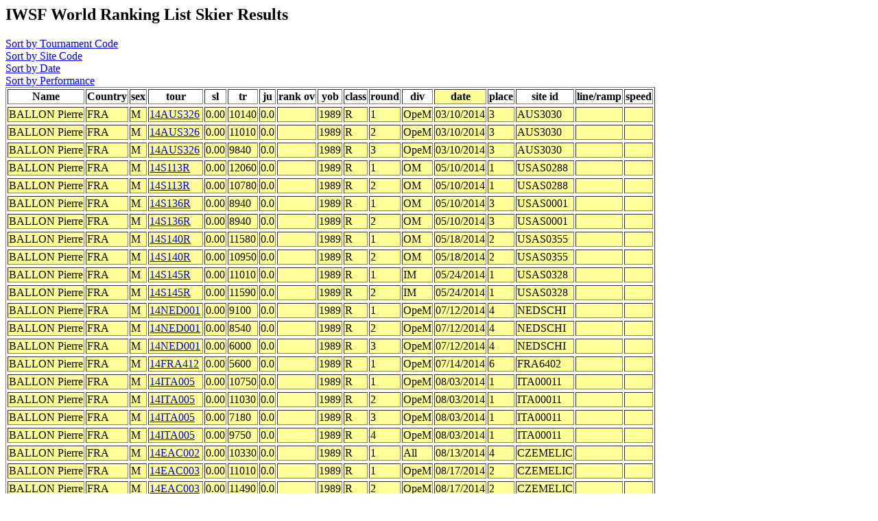

--- FILE ---
content_type: text/html
request_url: http://www.iwsf.com/wrl_1014/showskierscores.php?so=date&last=BALLON&first=Pierre&list=May07
body_size: 1282
content:
<!DOCTYPE HTML PUBLIC "-//W3C//DTD HTML 4.0 Transitional//EN">
<html>
	<head><title>Ranking List Skier Performances</title></head>
	<body>



<!--db555916560.db.1and1.com -->
<!--dbo555916560 -->
<!--db555916560 -->
<!--wrl1014 -->
<!--select * from skidata where last = 'BALLON' and first = 'Pierre'  order by date, tour,round,sl,tr,ju -->
<h2>IWSF World Ranking List Skier Results</h2>
<A href="showskierscores.php?so=tour&last=BALLON&first=Pierre&list=May07"> Sort by Tournament Code</a><br>
<A href="showskierscores.php?so=site&last=BALLON&first=Pierre&list=May07"> Sort by Site Code</a><br>
<A href="showskierscores.php?so=date&last=BALLON&first=Pierre&list=May07"> Sort by Date</a><br>
<A href="showskierscores.php?so=perf&last=BALLON&first=Pierre&list=May07"> Sort by Performance</a><br><table border>
<tr><Th>Name</th><Th>Country</Th><Th>sex</th><Th >tour</th><Th>sl</th><Th>tr</Th><Th>ju</th><Th>rank ov</th><Th>yob</th><Th>class</th><Th>round</Th><Th>div</th><Th bgcolor=#FFFF99>date</th><Th>place</th><Th >site id</Th><Th >line/ramp</Th><Th >speed</Th></Tr>
<TR bgcolor=#FFFF99><TR bgcolor=#FFFF99><TD>BALLON Pierre</td><TD>FRA</TD><TD>M</td><TD><a href="showtournamentscores.php?tour=14AUS326">14AUS326</a></td><TD>0.00</td><TD>10140</TD><TD>0.0</td><TD></td><TD>1989</td><TD>R</td><TD>1</TD><TD>OpeM</td><TD>03/10/2014</td><TD>3</td><TD>AUS3030</TD>
<td></td><td></td></tr><TR bgcolor=#FFFF99><TR bgcolor=#FFFF99><TD>BALLON Pierre</td><TD>FRA</TD><TD>M</td><TD><a href="showtournamentscores.php?tour=14AUS326">14AUS326</a></td><TD>0.00</td><TD>11010</TD><TD>0.0</td><TD></td><TD>1989</td><TD>R</td><TD>2</TD><TD>OpeM</td><TD>03/10/2014</td><TD>3</td><TD>AUS3030</TD>
<td></td><td></td></tr><TR bgcolor=#FFFF99><TR bgcolor=#FFFF99><TD>BALLON Pierre</td><TD>FRA</TD><TD>M</td><TD><a href="showtournamentscores.php?tour=14AUS326">14AUS326</a></td><TD>0.00</td><TD>9840</TD><TD>0.0</td><TD></td><TD>1989</td><TD>R</td><TD>3</TD><TD>OpeM</td><TD>03/10/2014</td><TD>3</td><TD>AUS3030</TD>
<td></td><td></td></tr><TR bgcolor=#FFFF99><TR bgcolor=#FFFF99><TD>BALLON Pierre</td><TD>FRA</TD><TD>M</td><TD><a href="showtournamentscores.php?tour=14S113R">14S113R</a></td><TD>0.00</td><TD>12060</TD><TD>0.0</td><TD></td><TD>1989</td><TD>R</td><TD>1</TD><TD>OM</td><TD>05/10/2014</td><TD>1</td><TD>USAS0288</TD>
<td></td><td></td></tr><TR bgcolor=#FFFF99><TR bgcolor=#FFFF99><TD>BALLON Pierre</td><TD>FRA</TD><TD>M</td><TD><a href="showtournamentscores.php?tour=14S113R">14S113R</a></td><TD>0.00</td><TD>10780</TD><TD>0.0</td><TD></td><TD>1989</td><TD>R</td><TD>2</TD><TD>OM</td><TD>05/10/2014</td><TD>1</td><TD>USAS0288</TD>
<td></td><td></td></tr><TR bgcolor=#FFFF99><TR bgcolor=#FFFF99><TD>BALLON Pierre</td><TD>FRA</TD><TD>M</td><TD><a href="showtournamentscores.php?tour=14S136R">14S136R</a></td><TD>0.00</td><TD>8940</TD><TD>0.0</td><TD></td><TD>1989</td><TD>R</td><TD>1</TD><TD>OM</td><TD>05/10/2014</td><TD>3</td><TD>USAS0001</TD>
<td></td><td></td></tr><TR bgcolor=#FFFF99><TR bgcolor=#FFFF99><TD>BALLON Pierre</td><TD>FRA</TD><TD>M</td><TD><a href="showtournamentscores.php?tour=14S136R">14S136R</a></td><TD>0.00</td><TD>8940</TD><TD>0.0</td><TD></td><TD>1989</td><TD>R</td><TD>2</TD><TD>OM</td><TD>05/10/2014</td><TD>3</td><TD>USAS0001</TD>
<td></td><td></td></tr><TR bgcolor=#FFFF99><TR bgcolor=#FFFF99><TD>BALLON Pierre</td><TD>FRA</TD><TD>M</td><TD><a href="showtournamentscores.php?tour=14S140R">14S140R</a></td><TD>0.00</td><TD>11580</TD><TD>0.0</td><TD></td><TD>1989</td><TD>R</td><TD>1</TD><TD>OM</td><TD>05/18/2014</td><TD>2</td><TD>USAS0355</TD>
<td></td><td></td></tr><TR bgcolor=#FFFF99><TR bgcolor=#FFFF99><TD>BALLON Pierre</td><TD>FRA</TD><TD>M</td><TD><a href="showtournamentscores.php?tour=14S140R">14S140R</a></td><TD>0.00</td><TD>10950</TD><TD>0.0</td><TD></td><TD>1989</td><TD>R</td><TD>2</TD><TD>OM</td><TD>05/18/2014</td><TD>2</td><TD>USAS0355</TD>
<td></td><td></td></tr><TR bgcolor=#FFFF99><TR bgcolor=#FFFF99><TD>BALLON Pierre</td><TD>FRA</TD><TD>M</td><TD><a href="showtournamentscores.php?tour=14S145R">14S145R</a></td><TD>0.00</td><TD>11010</TD><TD>0.0</td><TD></td><TD>1989</td><TD>R</td><TD>1</TD><TD>IM</td><TD>05/24/2014</td><TD>1</td><TD>USAS0328</TD>
<td></td><td></td></tr><TR bgcolor=#FFFF99><TR bgcolor=#FFFF99><TD>BALLON Pierre</td><TD>FRA</TD><TD>M</td><TD><a href="showtournamentscores.php?tour=14S145R">14S145R</a></td><TD>0.00</td><TD>11590</TD><TD>0.0</td><TD></td><TD>1989</td><TD>R</td><TD>2</TD><TD>IM</td><TD>05/24/2014</td><TD>1</td><TD>USAS0328</TD>
<td></td><td></td></tr><TR bgcolor=#FFFF99><TR bgcolor=#FFFF99><TD>BALLON Pierre</td><TD>FRA</TD><TD>M</td><TD><a href="showtournamentscores.php?tour=14NED001">14NED001</a></td><TD>0.00</td><TD>9100</TD><TD>0.0</td><TD></td><TD>1989</td><TD>R</td><TD>1</TD><TD>OpeM</td><TD>07/12/2014</td><TD>4</td><TD>NEDSCHI</TD>
<td></td><td></td></tr><TR bgcolor=#FFFF99><TR bgcolor=#FFFF99><TD>BALLON Pierre</td><TD>FRA</TD><TD>M</td><TD><a href="showtournamentscores.php?tour=14NED001">14NED001</a></td><TD>0.00</td><TD>8540</TD><TD>0.0</td><TD></td><TD>1989</td><TD>R</td><TD>2</TD><TD>OpeM</td><TD>07/12/2014</td><TD>4</td><TD>NEDSCHI</TD>
<td></td><td></td></tr><TR bgcolor=#FFFF99><TR bgcolor=#FFFF99><TD>BALLON Pierre</td><TD>FRA</TD><TD>M</td><TD><a href="showtournamentscores.php?tour=14NED001">14NED001</a></td><TD>0.00</td><TD>6000</TD><TD>0.0</td><TD></td><TD>1989</td><TD>R</td><TD>3</TD><TD>OpeM</td><TD>07/12/2014</td><TD>4</td><TD>NEDSCHI</TD>
<td></td><td></td></tr><TR bgcolor=#FFFF99><TR bgcolor=#FFFF99><TD>BALLON Pierre</td><TD>FRA</TD><TD>M</td><TD><a href="showtournamentscores.php?tour=14FRA412">14FRA412</a></td><TD>0.00</td><TD>5600</TD><TD>0.0</td><TD></td><TD>1989</td><TD>R</td><TD>1</TD><TD>OpeM</td><TD>07/14/2014</td><TD>6</td><TD>FRA6402</TD>
<td></td><td></td></tr><TR bgcolor=#FFFF99><TR bgcolor=#FFFF99><TD>BALLON Pierre</td><TD>FRA</TD><TD>M</td><TD><a href="showtournamentscores.php?tour=14ITA005">14ITA005</a></td><TD>0.00</td><TD>10750</TD><TD>0.0</td><TD></td><TD>1989</td><TD>R</td><TD>1</TD><TD>OpeM</td><TD>08/03/2014</td><TD>1</td><TD>ITA00011</TD>
<td></td><td></td></tr><TR bgcolor=#FFFF99><TR bgcolor=#FFFF99><TD>BALLON Pierre</td><TD>FRA</TD><TD>M</td><TD><a href="showtournamentscores.php?tour=14ITA005">14ITA005</a></td><TD>0.00</td><TD>11030</TD><TD>0.0</td><TD></td><TD>1989</td><TD>R</td><TD>2</TD><TD>OpeM</td><TD>08/03/2014</td><TD>1</td><TD>ITA00011</TD>
<td></td><td></td></tr><TR bgcolor=#FFFF99><TR bgcolor=#FFFF99><TD>BALLON Pierre</td><TD>FRA</TD><TD>M</td><TD><a href="showtournamentscores.php?tour=14ITA005">14ITA005</a></td><TD>0.00</td><TD>7180</TD><TD>0.0</td><TD></td><TD>1989</td><TD>R</td><TD>3</TD><TD>OpeM</td><TD>08/03/2014</td><TD>1</td><TD>ITA00011</TD>
<td></td><td></td></tr><TR bgcolor=#FFFF99><TR bgcolor=#FFFF99><TD>BALLON Pierre</td><TD>FRA</TD><TD>M</td><TD><a href="showtournamentscores.php?tour=14ITA005">14ITA005</a></td><TD>0.00</td><TD>9750</TD><TD>0.0</td><TD></td><TD>1989</td><TD>R</td><TD>4</TD><TD>OpeM</td><TD>08/03/2014</td><TD>1</td><TD>ITA00011</TD>
<td></td><td></td></tr><TR bgcolor=#FFFF99><TR bgcolor=#FFFF99><TD>BALLON Pierre</td><TD>FRA</TD><TD>M</td><TD><a href="showtournamentscores.php?tour=14EAC002">14EAC002</a></td><TD>0.00</td><TD>10330</TD><TD>0.0</td><TD></td><TD>1989</td><TD>R</td><TD>1</TD><TD>All</td><TD>08/13/2014</td><TD>4</td><TD>CZEMELIC</TD>
<td></td><td></td></tr><TR bgcolor=#FFFF99><TR bgcolor=#FFFF99><TD>BALLON Pierre</td><TD>FRA</TD><TD>M</td><TD><a href="showtournamentscores.php?tour=14EAC003">14EAC003</a></td><TD>0.00</td><TD>11010</TD><TD>0.0</td><TD></td><TD>1989</td><TD>R</td><TD>1</TD><TD>OpeM</td><TD>08/17/2014</td><TD>2</td><TD>CZEMELIC</TD>
<td></td><td></td></tr><TR bgcolor=#FFFF99><TR bgcolor=#FFFF99><TD>BALLON Pierre</td><TD>FRA</TD><TD>M</td><TD><a href="showtournamentscores.php?tour=14EAC003">14EAC003</a></td><TD>0.00</td><TD>11490</TD><TD>0.0</td><TD></td><TD>1989</td><TD>R</td><TD>2</TD><TD>OpeM</td><TD>08/17/2014</td><TD>2</td><TD>CZEMELIC</TD>
<td></td><td></td></tr><TR bgcolor=#FFFF99><TR bgcolor=#FFFF99><TD>BALLON Pierre</td><TD>FRA</TD><TD>M</td><TD><a href="showtournamentscores.php?tour=14ITA018">14ITA018</a></td><TD>0.00</td><TD>11100</TD><TD>0.0</td><TD></td><TD>1989</td><TD>R</td><TD>1</TD><TD>OpeM</td><TD>09/14/2014</td><TD>1</td><TD>ITAFISN1</TD>
<td></td><td></td></tr><TR bgcolor=#FFFF99><TR bgcolor=#FFFF99><TD>BALLON Pierre</td><TD>FRA</TD><TD>M</td><TD><a href="showtournamentscores.php?tour=14ITA018">14ITA018</a></td><TD>0.00</td><TD>10400</TD><TD>0.0</td><TD></td><TD>1989</td><TD>R</td><TD>2</TD><TD>OpeM</td><TD>09/14/2014</td><TD>1</td><TD>ITAFISN1</TD>
<td></td><td></td></tr><TR bgcolor=#FFFF99><TR bgcolor=#FFFF99><TD>BALLON Pierre</td><TD>FRA</TD><TD>M</td><TD><a href="showtournamentscores.php?tour=15S050R">15S050R</a></td><TD>0.00</td><TD>6800</TD><TD>0.0</td><TD></td><TD>1989</td><TD>R</td><TD>1</TD><TD>OM</td><TD>10/19/2014</td><TD>1</td><TD>USAS0001</TD>
<td></td><td></td></tr><TR bgcolor=#FFFF99><TR bgcolor=#FFFF99><TD>BALLON Pierre</td><TD>FRA</TD><TD>M</td><TD><a href="showtournamentscores.php?tour=15S050R">15S050R</a></td><TD>0.00</td><TD>11830</TD><TD>0.0</td><TD></td><TD>1989</td><TD>R</td><TD>2</TD><TD>OM</td><TD>10/19/2014</td><TD>1</td><TD>USAS0001</TD>
<td></td><td></td></tr><TR bgcolor=#FFFF99><TR bgcolor=#FFFF99><TD>BALLON Pierre</td><TD>FRA</TD><TD>M</td><TD><a href="showtournamentscores.php?tour=15S067R">15S067R</a></td><TD>0.00</td><TD>10530</TD><TD>0.0</td><TD></td><TD>1989</td><TD>R</td><TD>1</TD><TD>OM</td><TD>10/24/2014</td><TD>6</td><TD>USAS0001</TD>
<td></td><td></td></tr><TR bgcolor=#FFFF99><TR bgcolor=#FFFF99><TD>BALLON Pierre</td><TD>FRA</TD><TD>M</td><TD><a href="showtournamentscores.php?tour=13IWWF03">13IWWF03</a></td><TD>0.00</td><TD>9970</TD><TD>0.0</td><TD></td><TD>1989</td><TD>R</td><TD>1</TD><TD>OpeM</td><TD>12/01/2013</td><TD>2</td><TD>CHI004</TD>
<td></td><td></td></tr><TR bgcolor=#FFFF99><TR bgcolor=#FFFF99><TD>BALLON Pierre</td><TD>FRA</TD><TD>M</td><TD><a href="showtournamentscores.php?tour=13IWWF03">13IWWF03</a></td><TD>0.00</td><TD>11010</TD><TD>0.0</td><TD></td><TD>1989</td><TD>R</td><TD>2</TD><TD>OpeM</td><TD>12/01/2013</td><TD>2</td><TD>CHI004</TD>
<td></td><td></td></tr></table>

</body>
</html>
